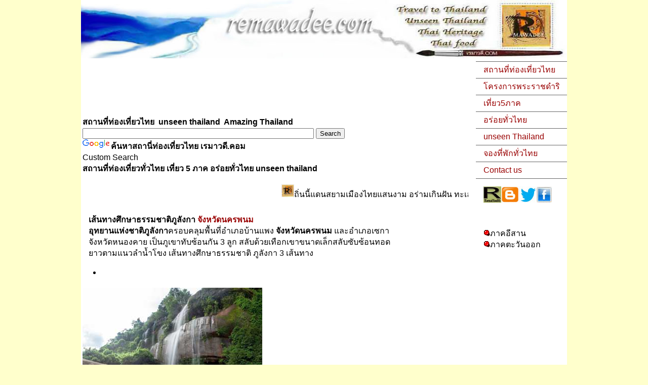

--- FILE ---
content_type: text/html
request_url: https://remawadee.com/nakornpanom/PLG.html
body_size: 8931
content:
<!DOCTYPE HTML>
<html>
<head>
<meta http-equiv="Content-Type" content="text/html; charset=utf-8">
<title>เส้นทางศึกษาธรรมชาติภูลังกา จังหวัดนครพนม</title>
<style type="text/css">
<!--
body {
	background: #42413C;
	margin: 0;
	padding: 0;
	color: #000;
	background-color: #FFC;
	font-family: Verdana, Arial, Helvetica, sans-serif;
	font-size: 95%;
	line-height: 1.4;
}

/* ~~ Element/tag selectors ~~ */
ul, ol, dl { /* Due to variations between browsers, it's best practices to zero padding and margin on lists. For consistency, you can either specify the amounts you want here, or on the list items (LI, DT, DD) they contain. Remember that what you do here will cascade to the .nav list unless you write a more specific selector. */
	padding: 0;
	margin: 0;
}
h1, h2, h3, h4, h5, h6, p {
	margin-top: 0;	 /* removing the top margin gets around an issue where margins can escape from their containing div. The remaining bottom margin will hold it away from any elements that follow. */
	padding-right: 15px;
	padding-left: 15px; /* adding the padding to the sides of the elements within the divs, instead of the divs themselves, gets rid of any box model math. A nested div with side padding can also be used as an alternate method. */
}
a img { /* this selector removes the default blue border displayed in some browsers around an image when it is surrounded by a link */
	border: none;
}

/* ~~ Styling for your site's links must remain in this order - including the group of selectors that create the hover effect. ~~ */
a:link {
	color: #900;
	text-decoration: none; /* unless you style your links to look extremely unique, it's best to provide underlines for quick visual identification */
}
a:visited {
	color: #600;
	text-decoration: none;
}
a:hover, a:active, a:focus { /* this group of selectors will give a keyboard navigator the same hover experience as the person using a mouse. */
	text-decoration: none;
}

/* ~~this fixed width container surrounds the other divs~~ */
.container {
	width: 960px;
	background: #FFF;
	margin: 0 auto; /* the auto value on the sides, coupled with the width, centers the layout */
}

/* ~~ the header is not given a width. It will extend the full width of your layout. It contains an image placeholder that should be replaced with your own linked logo ~~ */
.header {
	background-color: #FFF;
}

/* ~~ These are the columns for the layout. ~~ 

1) Padding is only placed on the top and/or bottom of the divs. The elements within these divs have padding on their sides. This saves you from any "box model math". Keep in mind, if you add any side padding or border to the div itself, it will be added to the width you define to create the *total* width. You may also choose to remove the padding on the element in the div and place a second div within it with no width and the padding necessary for your design.

2) No margin has been given to the columns since they are all floated. If you must add margin, avoid placing it on the side you're floating toward (for example: a right margin on a div set to float right). Many times, padding can be used instead. For divs where this rule must be broken, you should add a "display:inline" declaration to the div's rule to tame a bug where some versions of Internet Explorer double the margin.

3) Since classes can be used multiple times in a document (and an element can also have multiple classes applied), the columns have been assigned class names instead of IDs. For example, two sidebar divs could be stacked if necessary. These can very easily be changed to IDs if that's your preference, as long as you'll only be using them once per document.

4) If you prefer your nav on the left instead of the right, simply float these columns the opposite direction (all left instead of all right) and they'll render in reverse order. There's no need to move the divs around in the HTML source.

*/
.sidebar1 {
	float: right;
	width: 180px;
	padding-bottom: 10px;
	font-size: 100%;
	background-color: #FFFFFF;
}
.content {

	padding: 10px 0;
	width: 780px;
	float: right;
}

/* ~~ This grouped selector gives the lists in the .content area space ~~ */
.content ul, .content ol { 
	padding: 0 15px 15px 40px; /* this padding mirrors the right padding in the headings and paragraph rule above. Padding was placed on the bottom for space between other elements on the lists and on the left to create the indention. These may be adjusted as you wish. */
}

/* ~~ The navigation list styles (can be removed if you choose to use a premade flyout menu like Spry) ~~ */
ul.nav {
	list-style: none; /* this removes the list marker */
	border-top: 1px solid #666; /* this creates the top border for the links - all others are placed using a bottom border on the LI */
	margin-bottom: 15px; /* this creates the space between the navigation on the content below */
}
ul.nav li {
	border-bottom: 1px solid #666; /* this creates the button separation */
}
ul.nav a, ul.nav a:visited { /* grouping these selectors makes sure that your links retain their button look even after being visited */
	padding: 5px 5px 5px 15px;
	display: block; /* this gives the link block properties causing it to fill the whole LI containing it. This causes the entire area to react to a mouse click. */
	width: 160px;  /*this width makes the entire button clickable for IE6. If you don't need to support IE6, it can be removed. Calculate the proper width by subtracting the padding on this link from the width of your sidebar container. */
	text-decoration: none;
	background-color: #FFFFFF;
}
ul.nav a:hover, ul.nav a:active, ul.nav a:focus { /* this changes the background and text color for both mouse and keyboard navigators */
	background: #ADB96E;
	color: #FFF;
}

/* ~~ The footer ~~ */
.footer {
	padding: 10px 0;
	position: relative;/* this gives IE6 hasLayout to properly clear */
	clear: both; /* this clear property forces the .container to understand where the columns end and contain them */
	background-color: #FFF;
}

/* ~~ miscellaneous float/clear classes ~~ */
.fltrt {  /* this class can be used to float an element right in your page. The floated element must precede the element it should be next to on the page. */
	float: right;
	margin-left: 8px;
}
.fltlft { /* this class can be used to float an element left in your page. The floated element must precede the element it should be next to on the page. */
	float: left;
	margin-right: 8px;
}
.clearfloat { /* this class can be placed on a <br /> or empty div as the final element following the last floated div (within the #container) if the #footer is removed or taken out of the #container */
	clear:both;
	height:0;
	font-size: 1px;
	line-height: 0px;
}
.style4 {	color: #333333;
	font-size: small;
}
a:hover {
	text-decoration: none;
	color: #060;
}
a:active {
	text-decoration: none;
	color: #990;
}
body,td,th {
	font-size: 100%;
}
a {
	font-size: 100%;
}
.style29 {color: #000000;
	font-weight: bold;
	font-size: 16px;
	font-family: "MS Sans Serif";
}
-->
</style>



<meta name="keywords" content="เส้นทางศึกษา,ธรรมชาติ,ภูลังกา ,จังหวัดนครพนม,พระธาตุภูลังกา,เจดีย์กองข้าว,ศรีบุญเนาว์ ">
<meta name="description" content="เส้นทางศึกษาธรรมชาติภูลังกา จังหวัดนครพนม">
</head>

<body>

<div class="container">
  <div class="header"><!-- end .header --><a href="http://www.remawadee.com/"><img src="../images/remawadee.jpg" width="959" height="115"></a></div>
  <div class="sidebar1">
    <ul class="nav">
      <li><a href="http://www.remawadee.com/" title="สถานที่ท่องเที่ยวไทย" target="_blank">สถานที่ท่องเที่ยวไทย</a></li>
      <li><a href="http://www.remawadee.com/royal/TheRoyalProject.html" title="โครงการพระราชดำริ" target="_blank">โครงการพระราชดำริ</a>
      <li><a href="http://www.remawadee.com/thouthai.html" title="เที่ยว 5 ภาค" target="_blank">เที่ยว5ภาค</a></li>
      <li><a href="http://remawadee.com/thaifood.html" title="อร่อยทั่วไทย" target="_blank">อร่อยทั่วไทย</a></li>
      <li><a href="http://www.remawadee.com/unseenthailand.html" title="unseen Thailand" target="_blank">unseen Thailand</a></li>
      <li><a href="http://www.remawadee.com/booking.html" title="จองที่พักทั่วไทย" target="_blank">จองที่พักทั่วไทย</a></li>
      <li><a href="http://www.remawadee.com/contactus.html" title="ติดต่อเรา" target="_blank" class="nav">Contact us</a></li>

      
    </ul>
    
  
    <p><a href="https://plus.google.com/u/0/113175760216381767330/posts?partnerid=gplp0" target="_blank"><img src="../images/logo-GPlus.jpg" alt="remawadee g+" width="35" height="32"></a><a href="http://remawadee.blogspot.com/?view=sidebar" target="_blank"><img src="../images/logo-bloger.jpg" alt="blog remawadee" width="35" height="32"></a><a href="https://twitter.com/" target="_blank"><img src="../images/logo-twitter.jpg" alt="remawadee twitter" width="35" height="32"></a><a href="http://www.facebook.com/pages/remawadeecom/161563253898510" target="_blank"><img src="../images/logo-FB.jpg" alt="remawadee facebook" width="30" height="32"></a><br>
    </p>
    <table width="100" border="0" align="center">
      <tr>
        <td><script type="text/javascript"><!--
google_ad_client = "pub-7010354002640537";
/* 120x90, ถูกสร้างขึ้นแล้ว 3/9/11 */
google_ad_slot = "3199156235";
google_ad_width = 120;
google_ad_height = 90;
//-->
</script>
  <script type="text/javascript"
src="http://pagead2.googlesyndication.com/pagead/show_ads.js">
</script></td>
      </tr>
    </table>
    <p><a href="https://plus.google.com/u/0/113175760216381767330/posts?partnerid=gplp0" target="_blank"><br>
    </a><img src="../images/PERLRED.GIF" width="13" height="13">ภาคอีสาน<br>
    <img src="../images/PERLRED.GIF" width="13" height="13">ภาคตะวันออก<br>
    <ins class="adsbygoogle"
     style="display:block"
     data-ad-client="ca-pub-7010354002640537"
     data-ad-slot="1038605659"
     data-ad-format="auto"></ins><br>
<br>
<br>
    <table width="100" border="0" align="center">
        <tr>
          <td><script async src="//pagead2.googlesyndication.com/pagead/js/adsbygoogle.js"></script>
<ins class="adsbygoogle"
     style="display:inline-block;width:120px;height:240px"
     data-ad-client="ca-pub-7010354002640537"
     data-ad-slot="1464657156"></ins>
<script>
     (adsbygoogle = window.adsbygoogle || []).push({});
</script></td>
        </tr>
    </table>
      <p><img src="../images/BALL.GIF" width="14" height="14">ภาคกลาง<br>
        <img src="../images/BALL.GIF" width="14" height="14">ภาคใต้<br>
    <td width="175"><a href="https://store.line.me/stickershop/author/241215" target="_blank"><img src="../images/Ads.jpg" width="169" height="419" alt="sticker line"/></a></td>
    <p><br>
      <a href="http://www.remawadee.com/exchange.html" title="ข้อมูลท่องเที่ยว" target="_blank"><img src="../images/remawadee-p.gif" width="8" height="8">ข้อมูลท่องเที่ยว</a><br>
      <img src="../images/remawadee-p.gif" width="8" height="8"><a href="http://www.tmd.go.th/index.php" title="กรมอุตุนิยม" target="_blank">พยากรณ์อากาศ</a><br>
      <img src="../images/remawadee-p.gif" width="8" height="8"><a href="http://maps.google.co.th/" target="_blank">แผนที่ประเทศไทย</a><a href="http://remawadee.blogspot.com/2012/08/sai-thong-national-park.html" title="ดอกกระเจียวชัยภูมิ" target="_blank"> </a><br>
    </p>
    <table width="100" border="0" align="center">
        <tr>
          <td><script type="text/javascript"><!--
google_ad_client = "pub-7010354002640537";
/* 120x90, ถูกสร้างขึ้นแล้ว 3/9/11 */
google_ad_slot = "3199156235";
google_ad_width = 120;
google_ad_height = 90;
//-->
</script>
    <script type="text/javascript"
src="http://pagead2.googlesyndication.com/pagead/show_ads.js">
</script></td>
        </tr>
      </table>
    <p><br>
      <br>
      <br>
      <br>
      <br>
<!-- end .sidebar1 --></p>
  </div>
  <div class="content"><td valign="top"><script async src="//pagead2.googlesyndication.com/pagead/js/adsbygoogle.js"></script>
<!-- Long bar -->
<ins class="adsbygoogle"
     style="display:inline-block;width:728px;height:90px"
     data-ad-client="ca-pub-7010354002640537"
     data-ad-slot="6040848274"></ins>
<script>
(adsbygoogle = window.adsbygoogle || []).push({});
</script>
      <table width="602" border="0">
        <tr>
          <td width="639" height="131" valign="top"><style type="text/css">
@import url(http://www.google.com/cse/api/branding.css);
</style>
            <strong>สถานที่ท่องเที่ยวไทย &nbsp;unseen thailand</strong> <strong> &nbsp;Amazing Thailand</strong>
            <div class="cse-branding-bottom" style="background-color:#FFFFFF;color:#000000">
              <div class="cse-branding-form">
                <form action="http://www.google.co.th" id="cse-search-box">
                  <div>
                    <input type="hidden" name="cx" value="partner-pub-7010354002640537:8946103478" />
                    <input type="hidden" name="ie" value="UTF-8" />
                    <input type="text" name="q" size="55" />
                    <input type="submit" name="sa" value="Search" />
                  </div>
                </form>
              </div>
              <div class="cse-branding-logo">
              <img src="http://www.google.com/images/poweredby_transparent/poweredby_FFFFFF.gif" alt="Google" /><strong>ค้นหาสถานี่ท่องเที่ยวไทย</strong> <strong>เรมาวดี.คอม</strong></div>
              <div class="cse-branding-text">
                Custom Search
              </div>
  </div>
          <strong>สถานที่ท่องเที่ยวทั่วไทย เที่ยว 5 ภาค อร่อยทั่วไทย</strong><strong> unseen thailand</strong></td>
    </tr>
</table>
  </td>
    <p>
     <MARQUEE>
      <IMG SRC="http://www.remawadee.com/images/Logo-remawadee-s.jpg" HEIGHT=25 WIDTH=25 ALT="Idocs Guide to HTML">ถิ่นนี้แดนสยามเมืองไทยแสนงาม อร่ามเกินฝัน ทะเลเขียวคราม ต้นไม้ ลำธาร ภูเขา พืชพันธุ์ เป็นเมืองในฝันของทุกผู้คน<br>
      <br> </MARQUEE>
     <strong>เส้นทางศึกษาธรรมชาติภูลังกา </strong><strong><a href="NakornPanom.html" target="_blank"><span class="nav"> จังหวัดนครพนม</span></a></strong><br>
     <strong>อุทยานแห่งชาติภูลังกา</strong>ครอบคลุมพื้นที่อำเภอบ้านแพง <strong>จังหวัดนครพนม </strong>และอำเภอเซกา <br>
จังหวัดหนองคาย เป็นภูเขาทับซ้อนกัน 3 ลูก สลับด้วยเทือกเขาขนาดเล็กสลับซับซ้อนทอด<br>
ยาวตามแนวลำน้ำโขง เส้นทางศึกษาธรรมชาติ ภูลังกา 3 เส้นทาง     <br>
    </p>
    <ul>
      <li>
      <table width="200" border="0">
          <tr>
            <td><div id="google_translate_element"></div>
              <script type="text/javascript">
function googleTranslateElementInit() {
  new google.translate.TranslateElement({pageLanguage: 'th', layout: google.translate.TranslateElement.InlineLayout.SIMPLE}, 'google_translate_element');
}
              </script>
              <script type="text/javascript" src="//translate.google.com/translate_a/element.js?cb=googleTranslateElementInit"></script>
            </td>
          </tr>
        </table>
      </li>
  </ul>
    <table width="491" border="0">
      <tr>
        <td width="301" height="201"><a href="../picture.html" target="_blank"><img src="images/PhuLunga2.jpg" alt="สถานที่ท่องเที่ยวทั่วไทย" width="355" height="242"></a></td>
        <td width="180">
     <script async src="//pagead2.googlesyndication.com/pagead/js/adsbygoogle.js"></script>
<ins class="adsbygoogle"
     style="display:inline-block;width:250px;height:250px"
     data-ad-client="ca-pub-7010354002640537"
     data-ad-slot="7818621304"></ins>
<script>
     (adsbygoogle = window.adsbygoogle || []).push({});
</script></td>
      </tr>
    </table>
    <p><img src="../images/Logo-remawadee-s.jpg" width="35" height="35"><br>
      <strong>เส้นทางศึกษาธรรมชาติ ภูลังกา</strong> 3 เส้นทาง ได้แก่ <br>
      <strong>เส้นทางแรก</strong> เส้นทางสายน้ำตกตาดโพธิ์-ถ้ำยา ระยะทาง 1.5 กิโลเมตร ใช้ระยะเวลาเดิน<br>
ทางประมาณ 1.30 ชั่วโมง <br>
      <br>
    </p>
    <table width="433" border="0" align="left">
      <tbody>
        <tr>
          <td width="427"><a href="https://store.line.me/stickershop/author/241215" target="_blank"><img src="../images/cilla599=1.jpg" width="539" height="119" alt=""/></a></td>
        </tr>
      </tbody>
    </table>
    <p><br>
      <br>
      <br>
      <br>
    </p>
    <p><br>
      <strong><img src="images/PhuLunga1.jpg" alt="เส้นทางศึกษาธรรมชาติภูลังกา จังหวัดนครพนม" width="555" height="436"><br>
      <br></strong><span style="height:200px; text-align:top;"><strong>เส้นทางที่สอง </strong>เส้นทางสายน้ำตกตาดโพธิ์-ผางอย ระยะทาง 1.8 กิโลเมตร ใช้ระยะเวลาเดินทาง<br>
ประมาณ 1.30-2.00 ชั่วโมง จุดเด่นของเส้นนี้คือ บนผางอย สามารถชมวิวของพื้นที่อำเภอบ้าน<br>
แพง และสายน้ำโขงได้</span></p>
    <table width="100" border="0">
      <tr>
        <td><script async src="//pagead2.googlesyndication.com/pagead/js/adsbygoogle.js"></script>
      
  <!-- LongText -->
  <ins class="adsbygoogle"
     style="display:inline-block;width:468px;height:15px"
     data-ad-client="ca-pub-7010354002640537"
     data-ad-slot="8887227876"></ins>
  <script>
(adsbygoogle = window.adsbygoogle || []).push({});
</script></td>
      </tr>
    </table>
    <br>
    <p><br>
      <img src="images/PhuLunga5.jpg" alt="เส้นทางศึกษาธรรมชาติภูลังกา จังหวัดนครพนม" width="555" height="411"><br>
      <br>
      <strong>เส้นทางที่สาม</strong> เส้นน้ำตกตาดโพธิ์-เจดีย์กองข้าวศรีบุญเนาว์ ใช้ระยะเวลา 2 วัน 1 คืน เส้นนี้นักท่อง<br>
      เที่ยวควรเตรียมเต็นท์และเครื่องนอนมาด้วย ส่วนอาหารสามารถที่จะตกลงกับเจ้าหน้าที่นำทางเพื่อที่จะ<br>
      เตรียมอาหารไว้ให้ จุดเด่นของเส้นนี้คือจะได้ชมดอกไม้ป่า กล้วยไม้ป่า ผีเสื้อ และนกหลายชนิด <br>
    </p>
    <table width="200" border="0">
          <tr>
            <td><strong><a href='http://www.agoda.com/partners/tracking.aspx?cid=1616361
&url=http://www.agoda.com&tag=BNR[agoda-rewards_468x49]' rel='nofollow'>
              <img src='http://img.agoda.net/banners/agoda.com/agoda-rewards_468x49.jpg'/></a>
            </strong></td>
          </tr>
          </table>
        <p><strong><br>
        ยอดภูลังกา</strong>ประดิษฐาน<strong>พระธาตุภูลังกา</strong> หรือ<strong>เจดีย์กองข้าวศรีบุญเนาว์ </strong>เป็นลานหินคล้ายกอง<br>
        ข้าวนำมากองไว้ ซึ่งเป็นจุดสูงสุดและเป็นจุดพิชิตยอดเขาภูลังกาและยังเป็นจุดชมวิวพระอาทิตย์<br>
        ขึ้นและพระอาทิตย์ตกที่สวยงาม <br>
        </p>
    <h2><img src="images/PhuLunga3.jpg" alt="เส้นทางศึกษาธรรมชาติภูลังกา จังหวัดนครพนม" width="555" height="414"><br>
</h2>
 
  <p><span style="height:200px; text-align:top;">นักท่องเที่ยวที่ขึ้นยอดภูลังกาต้องติดต่อเจ้าหน้าที่นำทาง และลูกหาบ ที่ที่ทำการอุทยานฯ ล่วงหน้า<br>
    อย่างน้อย 7 วัน ที่พัก  ทางอุทยานฯ ภูลังกา มีเต็นท์ไว้สำหรับนักท่องเที่ยว พักได้ 2-6 คน และมี<br>
    สถานที่กางเต็นท์ไว้สำหรับนักท่องเที่ยวที่นำเต็นท์มาเอง สอบถามข้อมูลเพิ่มเติมได้ที่ <br>
    โทร. 08 3348 2549</span><br>
  </p>
  <p>  <img src="images/PhuLunga4.jpg" alt="เส้นทางศึกษาธรรมชาติภูลังกา จังหวัดนครพนม" width="555" height="414"></p>
  <p>ฤดูท่องเที่ยวระหว่างเดือนพฤษภาคม-ตุลาคม เป็นช่วงที่มีดอกไม้ กล้วยไม้ป่าและรองเท้านารีบาน<br>
    สะพรั่ง บนยอดภูลังกา<br>
<br>
การเดินทางไปพิชิต<strong>ยอดเขาภูลังกา</strong> <strong><a href="NakornPanom.html" title="ถานที่ท่องเที่ยวนครพนม" target="_blank">นครพนม</a></strong><br>
ใช้เส้นทางหลวงหมายเลข 212 จากนครพนมแล้วเลี้ยวซ้ายบริเวณกิโลเมตรที่ 214 เข้าไปประมาณ <br>
3 กิโลเมตร ห่างจากน้ำตกตาดขาม ประมาณ 4 กิโลเมตร </p>
  <p>ข้อมูลอ้างอิงจาก ททท./ภาพจาก FBอุทยานแห่งชาติภูลังกา<strong><br>
      <img src="../images/Logo-remawadee-s.jpg" width="35" height="35"></strong>3.3.63<br>
    <br>
</p>
  <p>สอบถามรายละเอียดเพิ่มเติมได้ที่ <br>
ททท.<strong>นครพนม </strong>0 4251 3490-1 <br>
หรือสายด่วนท่องเที่ยว 1672<br>
<br>
<br>
<strong><a href="http://www.remawadee.com/booking.html" target="_blank"><img src="../images/BALL2.jpg" alt="จองที่พักออนไลน์ทั่วไทย" width="14" height="14"></a></strong><a href="http://www.remawadee.com/booking.html" target="_blank">จองที่พักออนไลน์ทั่วไทย</a> <strong><img src="../images/BALL2.jpg" width="14" height="14"></strong><a href="NakornPanom.html" title="ถานที่ท่องเที่ยวนครพนม" target="_blank">สถานที่ท่องเที่ยวนครพนม</a><strong><img src="../images/BALL2.jpg" width="14" height="14"></strong><a href="http://www.remawadee.com/" title="สถานที่ท่องเที่ยวไทย" target="_blank">สถานที่ท่องเที่ยวไทย</a><br>
</p>
</div>
  <div class="footer">
    <p><span class="style4">Copyright  2010 remawadee.com, Allrights reserved by REMAWADEE<a href="../test-page-first2.html" target="_blank"><img src="../images/remawadee-line.jpg" width="355" height="17"></a></span></p>
    <!-- end .footer --></div>
  <!-- end .container --></div><br>
<!-- Histats.com  START  (standard)-->
<script type="text/javascript">document.write(unescape("%3Cscript src=%27http://s10.histats.com/js15.js%27 type=%27text/javascript%27%3E%3C/script%3E"));</script>
<a href="http://www.histats.com" target="_blank" title="free hit counter code" ><script  type="text/javascript" >
try {Histats.start(1,1391258,4,1018,85,17,"00011000");
Histats.track_hits();} catch(err){};
</script></a>
<noscript><a href="http://www.histats.com" target="_blank"><img  src="http://sstatic1.histats.com/0.gif?1391258&101" alt="free hit counter code" border="0"></a></noscript>
<!-- Histats.com  END  -->
</body>
</html>


--- FILE ---
content_type: text/html; charset=utf-8
request_url: https://www.google.com/recaptcha/api2/aframe
body_size: 264
content:
<!DOCTYPE HTML><html><head><meta http-equiv="content-type" content="text/html; charset=UTF-8"></head><body><script nonce="fbJLWte1sEj5QP0iHDpVYA">/** Anti-fraud and anti-abuse applications only. See google.com/recaptcha */ try{var clients={'sodar':'https://pagead2.googlesyndication.com/pagead/sodar?'};window.addEventListener("message",function(a){try{if(a.source===window.parent){var b=JSON.parse(a.data);var c=clients[b['id']];if(c){var d=document.createElement('img');d.src=c+b['params']+'&rc='+(localStorage.getItem("rc::a")?sessionStorage.getItem("rc::b"):"");window.document.body.appendChild(d);sessionStorage.setItem("rc::e",parseInt(sessionStorage.getItem("rc::e")||0)+1);localStorage.setItem("rc::h",'1769224524520');}}}catch(b){}});window.parent.postMessage("_grecaptcha_ready", "*");}catch(b){}</script></body></html>